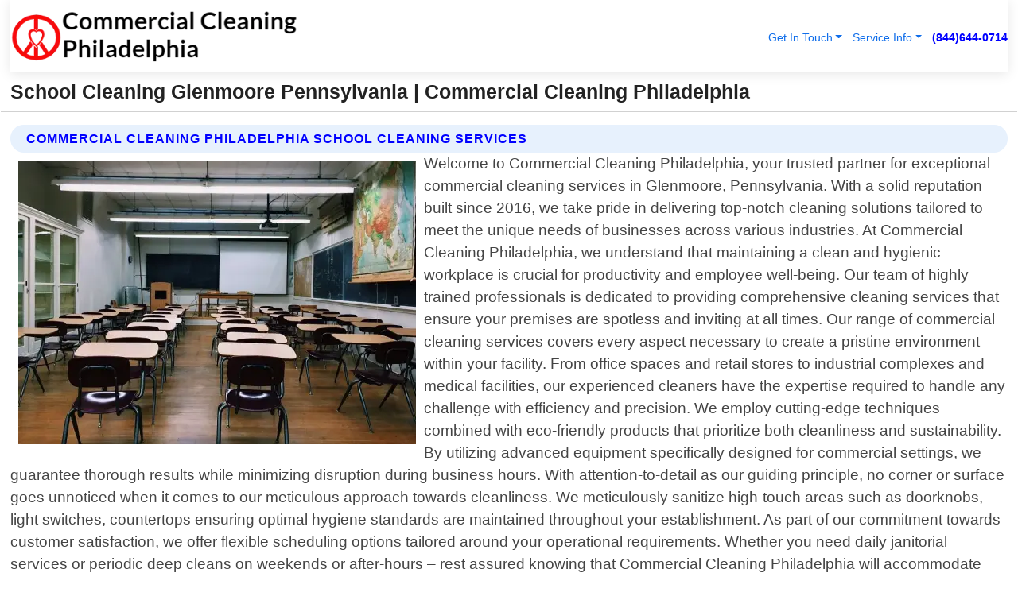

--- FILE ---
content_type: text/html; charset=utf-8
request_url: https://www.commercialcleaningphiladelphia.net/school-cleaning-glenmoore-pennsylvania
body_size: 14747
content:

<!DOCTYPE html>
<html lang="en">
<head id="HeaderTag"><link rel="preconnect" href="//www.googletagmanager.com/" /><link rel="preconnect" href="//www.google-analytics.com" /><link rel="preconnect" href="//maps.googleapis.com/" /><link rel="preconnect" href="//maps.gstatic.com/" /><title>
	School Cleaning Glenmoore Pennsylvania
</title><meta charset="utf-8" /><meta content="width=device-width, initial-scale=1.0" name="viewport" /><link id="favicon" href="/Content/Images/1411/FAVICON.png" rel="icon" /><link id="faviconapple" href="/assets/img/apple-touch-icon.png" rel="apple-touch-icon" /><link rel="preload" as="script" href="//cdn.jsdelivr.net/npm/bootstrap@5.3.1/dist/js/bootstrap.bundle.min.js" />
<link rel="canonical" href="https://www.commercialcleaningphiladelphia.net/school-cleaning-glenmoore-pennsylvania" /><meta name="title" content="School Cleaning Glenmoore Pennsylvania " /><meta name="description" content="School Cleaning Glenmoore Pennsylvania by Commercial Cleaning Philadelphia, A Professional Commercial Cleaning Services" /><meta name="og:title" content="School Cleaning Glenmoore Pennsylvania " /><meta name="og:description" content="School Cleaning Glenmoore Pennsylvania by Commercial Cleaning Philadelphia, A Professional Commercial Cleaning Services" /><meta name="og:site_name" content="https://www.commercialcleaningphiladelphia.net" /><meta name="og:type" content="website" /><meta name="og:url" content="https://www.commercialcleaningphiladelphia.net/school-cleaning-glenmoore-pennsylvania" /><meta name="og:image" content="https://www.commercialcleaningphiladelphia.net/Content/Images/1411/LOGO.webp" /><meta name="og:image:alt" content="Commercial Cleaning Philadelphia Logo" /><meta name="geo.region" content="US-PA"/><meta name="geo.placename" content="Glenmoore" /><meta name="geo.position" content="40.1009;-75.7574" /><meta name="ICBM" content="40.1009,-75.7574" /><script type="application/ld+json">{"@context": "https://schema.org","@type": "LocalBusiness","name": "Commercial Cleaning Philadelphia","address": {"@type": "PostalAddress","addressLocality": "Las Vegas","addressRegion": "NV","postalCode": "89178","addressCountry": "US"},"priceRange":"$","image": "https://www.commercialcleaningphiladelphia.net/content/images/1411/logo.png","email": "support@commercialcleaningphiladelphia.net","telephone": "+18446440714","url": "https://www.commercialcleaningphiladelphia.net/glenmoore-pennsylvania-services","@id":"https://www.commercialcleaningphiladelphia.net/glenmoore-pennsylvania-services","paymentAccepted": [ "cash","check","credit card", "invoice" ],"openingHours": "Mo-Su 00:00-23:59","openingHoursSpecification": [ {"@type": "OpeningHoursSpecification","dayOfWeek": ["Monday","Tuesday","Wednesday","Thursday","Friday","Saturday","Sunday"],"opens": "00:00","closes": "23:59"} ],"geo": {"@type": "GeoCoordinates","latitude": "36.1753","longitude": "-115.1364"},"hasOfferCatalog": {"@context": "http://schema.org","@type": "OfferCatalog","name": "Commercial Cleaning services","@id": "https://www.commercialcleaningphiladelphia.net/school-cleaning-glenmoore-pennsylvania","itemListElement":[ { "@type":"OfferCatalog", "name":"Commercial Cleaning Philadelphia Services","itemListElement": []}]},"areaServed":[{ "@type":"City","name":"Glenmoore Pennsylvania","@id":"https://www.commercialcleaningphiladelphia.net/glenmoore-pennsylvania-services"}]}</script></head>
<body id="body" style="display:none;font-family: Arial !important; width: 100% !important; height: 100% !important;">
    
    <script src="https://code.jquery.com/jquery-3.7.1.min.js" integrity="sha256-/JqT3SQfawRcv/BIHPThkBvs0OEvtFFmqPF/lYI/Cxo=" crossorigin="anonymous" async></script>
    <link rel="preload" as="style" href="//cdn.jsdelivr.net/npm/bootstrap@5.3.1/dist/css/bootstrap.min.css" onload="this.onload=null;this.rel='stylesheet';" />
    <link rel="preload" as="style" href="/resource/css/master.css" onload="this.onload=null;this.rel='stylesheet';" />

    <form method="post" action="./school-cleaning-glenmoore-pennsylvania" id="mainForm">
<div class="aspNetHidden">
<input type="hidden" name="__VIEWSTATE" id="__VIEWSTATE" value="8kZdl/nhmqGu3bTo+OcgLWCaE1kQNA3LJZHZMlI2LcVIr5cBE4+ZF8oEKBuc7QEoy+aBCGktYMM+RZW0t60d7L2N4HGHvZrUOTPCnEXin/M=" />
</div>

<div class="aspNetHidden">

	<input type="hidden" name="__VIEWSTATEGENERATOR" id="__VIEWSTATEGENERATOR" value="1B59457A" />
	<input type="hidden" name="__EVENTVALIDATION" id="__EVENTVALIDATION" value="DwbP/Ohf3YaaoGyfyPAG199OYiLt7XSVLN2EedGMEUzICzEC0BbBb/iINDAakynOTEfaoCvjDcCDfqL4N4aYdawHvm4bbCem12FlQkncuwkArhQIjYyA2it/1wA02CLobx4kk3wmU6Zo2KsETlFm67eG2aw2V4+jLyukLvr6i7FP7sQTo42Geb3X1MRulKTogrheuHRhPXkXxgVGsVPOdESFi23DLFnxRIbifhGc7iJzQlwsXnCJl936NLTqz6r2WKI8MmNezHcrBUIs48FXay8w1uBZx77o497AZdfh8Ufqf/0ta2CdE71zKl2d01bfm0cEAQKA8xcR9fDGqZfFxcvp9kuqMlWACjIc5LHY7saL+x3jomy0CVeOzA3mU/LQRD2MkGOqs1M4t3/[base64]/bbBflCRwLdANY9yMXU3f4fUUeokiDVkk4oo0YhldHTdCQnzpXX3SR3GT4I3l/fB9ApISM0iMosx+T5hL4CcsY9cRYVV9Hb9L6+O9v2MChUV8P2nJGUYfwtR8SRLgSiR/Ozf+DdHx0CmJoDJdR6Ycu2WYiyURHFU2Her2T7GJv62HNTg+3VVzDDxU8CXhUH5SpRIonv12DWPDvQuAAIk/[base64]/spWap+rboqKdwxvJgQ9iJ23lvHPtedVqZVBQD3T1k4JKv2GV0sYfPdLz9mRkRB6Geg/1s2+0RZFjr/ySwg5upvqWhsYl/eq2OCmhpyk+2kgoW0+MvE2d4beGEcndmJ4eT5vd4doBXGtLpB3FM2yUuJUaC7fHiQ6JlDsWv35ZAfkNFhaJyCtflzzvLH1YWk4kMYjvMIeFoMAkWBXBtfAbpImnWcuu00QufL2MrIFkRX+IwigbTPTxGepjRzD9fOANRkqwR7m2CTFNMyaTI+F098CN1/JRRlvp68ex9U2gyH7+WR+ZqGxqHBORma8zg8SrcAEjWzGz8ZQJsI1A9gVj/rZ8mnmEEgyGPvh5+ywZj4G4jH9AsmLChR4CeT8d6C+Lq5Lr8zDDTyNx7Eo/tvfRENIe6tPaR8s/OLAC3XIcvrGTAgqLd23Csl47OnfbshXj65F7TpMoexsRcoI7mqnk5K/0z5hlsj5NGPQKwmYAXnqyuxEfhyfk5XlmbesIyamx7kwMv31bzvAzPdFOrfhXC2vtsn9KzWhxpWmXyP+1kV9/LMsz7Q0PLPnBKZh3KlOOsMdxa5Miz9itnC8/FdwI7GkztCa3WQVINfw/49NxG8dI1P+6jUSD5IBfKpABUabZghL6/jtalvTZxTMoZP7vFr8LvKjS6Q05JKAqtH0dLvbXxLcUPwkJnIg64+ufSoPIze64zkPbpgozCtx9niQFD8YFfG+np/OX0+hRuxAW/GLdP9Fl9UKtvt+tsHw1qyZz9WX3/w6nI1jPv4IYMvPTmK15mQoK8lYoBynvXXUSqyuxQ/+pR8DHh8uVPbAOM21qO2xpb6DpNRmauDMM8joTacdbNrx2BACrWPyEcsKdwuk/UYs6s/r7A1ysltCyR5/Gd+8YoTjNkKuoAtEk5MP/ZiTV6GuchMkco9I+R3ckuiHMihbvEWJ25HOBw8oPFkNvsZRb8ovuYdJzgDLPVypRncXLTCTyG3o2QOg1LTrFN82BC2AEo0NRquBjT0VA6sOVMu3e/QXs47UeWpcp5a+NTSiHnV6nUv189cJaRK2cWxbzNIi8ahQVF40IJqvTf1cE2/ZUr6rwNXwvxVFTlUBFZikacrLd2ky+AN/uJVkjn5kZo79FC/[base64]/xBHVb+v5pmYFYnmj/Ya7zO7I2+nKR6qftvuP/KoElsUKviYtXG/Zr0Jfhsoz6QgAKZW3PGjs5QqrSnKZpitOGnWZ/6BfUb9Ilp6vzVxQxjzdJ2DF8ilTpAA89WXx3MvDAeIPPAl1OMbOV1u5AjA7PBC7Kses1tk+arPRBdzkncQOJiuhFruSJrJ/pnUD+bAL4jXvk3F+bUwZqHICc44e77AXyqX+9+lye9jmL8LhxTNlJmR3ojCqX2lSklspy/ypbxfNkt9mYx3gkq8VhmcfwXQPe/gRlwkwWihmqPxHG9HgV1qVBFfvb2FKqhytNHEV2o6iJcjlZQWQ4H676CYGxr/tuQBegKXJfw/[base64]" />
</div>
        <div id="ButtonsHidden" style="display:none;">
            <input type="submit" name="ctl00$ContactMessageSend" value="Send Contact Message Hidden" id="ContactMessageSend" />
        </div>
        <input name="ctl00$contact_FirstName" type="hidden" id="contact_FirstName" />
        <input name="ctl00$contact_LastName" type="hidden" id="contact_LastName" />
        <input name="ctl00$contact_EmailAddress" type="hidden" id="contact_EmailAddress" />
        <input name="ctl00$contact_PhoneNumber" type="hidden" id="contact_PhoneNumber" />
        <input name="ctl00$contact_Subject" type="hidden" id="contact_Subject" />
        <input name="ctl00$contact_Message" type="hidden" id="contact_Message" />
        <input name="ctl00$contact_ZipCode" type="hidden" id="contact_ZipCode" />
        <input type="hidden" id="masterJsLoad" name="masterJsLoad" value="" />
        <input name="ctl00$ShowConnectorModal" type="hidden" id="ShowConnectorModal" value="true" />
        <input name="ctl00$UseChatModule" type="hidden" id="UseChatModule" />
        <input name="ctl00$metaId" type="hidden" id="metaId" value="1411" />
        <input name="ctl00$isMobile" type="hidden" id="isMobile" />
        <input name="ctl00$affId" type="hidden" id="affId" />
        <input name="ctl00$referUrl" type="hidden" id="referUrl" />
        <input name="ctl00$businessId" type="hidden" id="businessId" value="10010281" />
        <input name="ctl00$stateId" type="hidden" id="stateId" />
        <input name="ctl00$businessPublicPhone" type="hidden" id="businessPublicPhone" />
        <input type="hidden" id="cacheDate" value="1/22/2026 8:37:02 AM" />
        <input name="ctl00$BusinessIndustryPriceCheckIsAffiliate" type="hidden" id="BusinessIndustryPriceCheckIsAffiliate" value="0" />
        
        <div class="form-group">
            <header id="header" style="padding: 0 !important;"><nav class="navbar navbar-expand-sm bg-white navbar-light"><a class="navbar-brand" href="/home" title="Commercial Cleaning Philadelphia Commercial Cleaning Services"><img src="/content/images/1411/logo.webp" class="img-fluid imgmax500" width="500" height="auto" alt="Commercial Cleaning Philadelphia Commercial Cleaning Services" style="height: calc(60px + 0.390625vw) !important;width:auto;" title="Commercial Cleaning Philadelphia Logo"></a> <div class="collapse navbar-collapse justify-content-end" id="collapsibleNavbar"> <ul class="navbar-nav"> <li class="nav-item dropdown"> &nbsp; <a class="navlink dropdown-toggle" href="#" role="button" data-bs-toggle="dropdown">Get In Touch</a>&nbsp; <ul class="dropdown-menu"><li><a class="dropdown-item" href="/about" title="About Commercial Cleaning Philadelphia">About Us</a></li><li><a class="dropdown-item" href="/contact" title="Contact Commercial Cleaning Philadelphia">Contact Us</a></li><li><a class="dropdown-item" href="#" onclick="openInstaConnectModal();" title="Instantly Connect With Commercial Cleaning Philadelphia">InstaConnect With Us</span></li><li><a class="dropdown-item" href="/quoterequest" title="Request A Quote From {meta.CompanyName}">Request A Quote</a></li></ul> </li> <li class="nav-item dropdown"> &nbsp;<a class="navlink dropdown-toggle" href="#" role="button" data-bs-toggle="dropdown">Service Info</a>&nbsp; <ul class="dropdown-menu"> <li><a class="dropdown-item" href="/ourservices" title="Commercial Cleaning Philadelphia Services">Services</a></li><li><a class="dropdown-item" href="/serviceareas" title="Commercial Cleaning Philadelphia Service Area">Service Area</a></li></ul> </li></ul> </div><div><button class="navbar-toggler" type="button" data-bs-toggle="collapse" data-bs-target="#collapsibleNavbar" title="show navigation menu"> <span class="navbar-toggler-icon"></span></button>&nbsp;<span class="navlink fontbold" style="color:blue !important;" onclick="openInstaConnectModal();" title="Click to have us call you">(844)644-0714</span></div></nav></header>

            <div id="topNav" class="hdrNav"></div>

            <h1 id="H1Tag" class="h1Main">School Cleaning Glenmoore Pennsylvania  | Commercial Cleaning Philadelphia</h1>
            <h2 id="H2Tag" class="h2Main">Commercial Cleaning Philadelphia - School Cleaning in Glenmoore Pennsylvania</h2>


            <div id="hero" class="row" style="display: none;">
                

            </div>
            <div id="main" class="row">
                <hr />
                
    <div id="MAINCONTENT_MainContent"><div class="section-title"><h2 class="h2Main">Commercial Cleaning Philadelphia School Cleaning Services </h2></div><picture><source data-srcset="/images/1411/school-cleaning-glenmoore-pennsylvania.webp" type="image/webp" srcset="data:,1w"/><source data-srcset="/images/1411/school-cleaning-glenmoore-pennsylvania.jpg" type="image/jpeg" srcset="data:,1w"/><img crossorigin="anonymous" src="/images/1411/school-cleaning-glenmoore-pennsylvania.webp" class="textWrap img-fluid imgmax500" alt="School-Cleaning--in-Glenmoore-Pennsylvania-school-cleaning-glenmoore-pennsylvania.jpg-image" title="School-Cleaning--in-Glenmoore-Pennsylvania-school-cleaning-glenmoore-pennsylvania.jpg"/></picture><p>Welcome to Commercial Cleaning Philadelphia, your trusted partner for exceptional commercial cleaning services in Glenmoore, Pennsylvania. With a solid reputation built since 2016, we take pride in delivering top-notch cleaning solutions tailored to meet the unique needs of businesses across various industries. At Commercial Cleaning Philadelphia, we understand that maintaining a clean and hygienic workplace is crucial for productivity and employee well-being. Our team of highly trained professionals is dedicated to providing comprehensive cleaning services that ensure your premises are spotless and inviting at all times. Our range of commercial cleaning services covers every aspect necessary to create a pristine environment within your facility. From office spaces and retail stores to industrial complexes and medical facilities, our experienced cleaners have the expertise required to handle any challenge with efficiency and precision. We employ cutting-edge techniques combined with eco-friendly products that prioritize both cleanliness and sustainability. By utilizing advanced equipment specifically designed for commercial settings, we guarantee thorough results while minimizing disruption during business hours. With attention-to-detail as our guiding principle, no corner or surface goes unnoticed when it comes to our meticulous approach towards cleanliness. We meticulously sanitize high-touch areas such as doorknobs, light switches, countertops ensuring optimal hygiene standards are maintained throughout your establishment. As part of our commitment towards customer satisfaction, we offer flexible scheduling options tailored around your operational requirements. Whether you need daily janitorial services or periodic deep cleans on weekends or after-hours – rest assured knowing that Commercial Cleaning Philadelphia will accommodate your specific preferences seamlessly. When you choose us as your preferred commercial cleaning service provider in Glenmoore PA., you can expect professionalism from start till finish - including prompt responses via phone at (445)447-5616 or email inquiries addressed promptly by our friendly staff members who are always ready assist you with any</p><hr/> <section class="services"><div class="section-title"><h2 class="h2Main">Glenmoore Pennsylvania Services Offered</h2></div><h4><a href="/glenmoore-pennsylvania-services" title="Glenmoore Pennsylvania Services" class="cursorpoint106eea">Glenmoore Pennsylvania Map</a></h4><div class="fullsize100 google-maps noborder"><iframe src="https://www.google.com/maps/embed/v1/place?key=AIzaSyBB-FjihcGfH9ozfyk7l0_OqFAZkXKyBik&q=Glenmoore Pennsylvania" width="600" height="450" allowfullscreen loading="lazy" referrerpolicy="no-referrer-when-downgrade" title="Glenmoore Pennsylvania Map"></iframe></div> View Our Full List of <a href="/Glenmoore-Pennsylvania-Services" title="Glenmoore Pennsylvania Services">Glenmoore Pennsylvania Services</a> </section></div>

            </div>
            <footer id="footer"><hr/><div class='footer-newsletter'> <div class='row justify-content-center'> <div class='col-lg-6'> <h4>Have A Question or Need More Information?</h4> <div class='nonmob'> <div class='displaynone'><p>Enter your phone number and we'll call you right now!</p><input type='text' name='CTCPhone' id='CTCPhone' class='form-control'/></div> <button type='button' class='btn btn-primary' onclick='openInstaConnectModal();'>Contact Us Now</button> </div><div class='mob'><a class='btn-buy mob' href='tel://+1(844)644-0714' title='Click to Call Commercial Cleaning Philadelphia'>Call Or Text Us Now (844)644-0714</a></div></div> </div> </div> <hr/> <div class='footer-top'> <div class='row'><div class='col-lg-12 col-md-12 footer-contact'><h3>Commercial Cleaning Philadelphia</h3><div class='sizesmall'> <p style='color:black;'><strong>Address:</strong>Las Vegas NV 89178<br/><strong>Phone:</strong>+18446440714<br/><strong>Email:</strong>support@commercialcleaningphiladelphia.net<br/></p> </div> </div> <div class='row'> <div class='col-lg-12 col-md-12 footer-links'> <h4>Useful Links</h4><div class='row'><div class='col-md-3'><a href='/home' class='sizelarge' title='Commercial Cleaning Philadelphia Home Page'>Home</a>&nbsp;&nbsp;&nbsp; </div><div class='col-md-3'><a href='/about' class='sizelarge' title='Commercial Cleaning Philadelphia About Page'>About Us</a>&nbsp;&nbsp;&nbsp; </div><div class='col-md-3'><a href='/contact' class='sizelarge' title='Commercial Cleaning Philadelphia Contact Us Page'>Contact Us</a>&nbsp;&nbsp;&nbsp;</div><div class='col-md-3'><a href='/ourservices' class='sizelarge' title='Commercial Cleaning Philadelphia Services'>Services</a>&nbsp;</div></div><div class='row'><div class='col-md-3'><a href='/serviceareas' class='sizelarge' title='Commercial Cleaning Philadelphia Service Area'>Service Area</a>&nbsp;&nbsp;&nbsp; </div><div class='col-md-3'><a href='/termsofservice' class='sizelarge' title='Commercial Cleaning Philadelphia Terms of Service'>Terms of Service</a>&nbsp;&nbsp;&nbsp; </div><div class='col-md-3'><a href='/privacypolicy' class='sizelarge' title='Commercial Cleaning Philadelphia Privacy Policy'>Privacy Policy</a>&nbsp;&nbsp;&nbsp; </div><div class='col-md-3'><a href='/quoterequest' class='sizelarge' title='Commercial Cleaning Philadelphia Quote Request'>Quote Request</a>&nbsp;&nbsp;&nbsp; </div></div></div></div> </div> </div><hr/> <div class='py-4'><div class='sizesmalldarkgrey'>This site serves as a free service to assist homeowners in connecting with local service contractors. All contractors are independent, and this site does not warrant or guarantee any work performed. It is the responsibility of the homeowner to verify that the hired contractor furnishes the necessary license and insurance required for the work being performed. All persons depicted in a photo or video are actors or models and not contractors listed on this site.</div><hr/><div class='copyright'>&copy; Copyright 2018-2026 <strong><span>Commercial Cleaning Philadelphia</span></strong>. All Rights Reserved</div> </div></footer>
        </div>
        <div class="modal fade industryPriceCheck" tabindex="1" style="z-index: 1450" role="dialog" aria-labelledby="industryPriceCheckHeader" aria-hidden="true">
            <div class="modal-dialog modal-lg centermodal">
                <div class="modal-content">
                    <div class="modal-header">
                        <div class="row">
                            <div class="col-md-12">
                                <h5 class="modal-title mt-0" id="industryPriceCheckHeader">Check Live/Current Prices By Industry & Zip Code</h5>
                            </div>
                        </div>
                        <button type="button" id="industryPriceCheckClose" class="close" data-bs-dismiss="modal" aria-hidden="true">×</button>
                    </div>
                    
                    <div class="modal-body" id="industryPriceCheckBody">
                        <div class="row">
                            <div class="col-md-6">
                                <label for="BusinessIndustryPriceCheck" class="control-label">Business Industry</label><br />
                                <select name="ctl00$BusinessIndustryPriceCheck" id="BusinessIndustryPriceCheck" tabindex="2" class="form-control">
	<option selected="selected" value="211">ACA Obamacare Insurance </option>
	<option value="194">Additional Dwelling Units</option>
	<option value="169">Air Conditioning</option>
	<option value="183">Air Duct Cleaning</option>
	<option value="37">Appliance Repair</option>
	<option value="203">Asbestos</option>
	<option value="164">Auto Body Shop</option>
	<option value="134">Auto Detailing</option>
	<option value="165">Auto Glass</option>
	<option value="207">Auto Insurance</option>
	<option value="166">Auto Repair</option>
	<option value="216">Bankruptcy Attorney</option>
	<option value="170">Bathroom Remodeling</option>
	<option value="170">Bathroom Remodeling</option>
	<option value="184">Biohazard Cleanup</option>
	<option value="137">Boat Rental</option>
	<option value="201">Cabinets</option>
	<option value="215">Car Accident Attorney</option>
	<option value="181">Carpet and Rug Dealers</option>
	<option value="43">Carpet Cleaning</option>
	<option value="171">Chimney Cleaning and Repair</option>
	<option value="232">Chiropractor</option>
	<option value="126">Commercial Cleaning</option>
	<option value="185">Commercial Remodeling</option>
	<option value="198">Computer Repair</option>
	<option value="172">Concrete</option>
	<option value="172">Concrete</option>
	<option value="172">Concrete</option>
	<option value="172">Concrete</option>
	<option value="199">Copier Repair</option>
	<option value="186">Covid Cleaning</option>
	<option value="240">Credit Repair</option>
	<option value="218">Criminal Attorney</option>
	<option value="241">Debt Relief</option>
	<option value="200">Decks</option>
	<option value="233">Dentist</option>
	<option value="234">Dermatologists</option>
	<option value="219">Divorce Attorney</option>
	<option value="195">Door Installation</option>
	<option value="236">Drug &amp; Alcohol Addiction Treatment</option>
	<option value="220">DUI Attorney</option>
	<option value="192">Dumpster Rental</option>
	<option value="74">Electrician</option>
	<option value="221">Employment Attorney</option>
	<option value="222">Family Attorney</option>
	<option value="173">Fencing</option>
	<option value="209">Final Expense Insurance</option>
	<option value="197">Fire Damage</option>
	<option value="243">Flight Booking</option>
	<option value="174">Flooring</option>
	<option value="244">Florists</option>
	<option value="223">Foreclosure Attorney</option>
	<option value="202">Foundations</option>
	<option value="132">Garage Door</option>
	<option value="155">Gutter Repair and Replacement</option>
	<option value="66">Handyman</option>
	<option value="210">Health Insurance</option>
	<option value="239">Hearing Aids</option>
	<option value="177">Heating</option>
	<option value="69">Heating and Air Conditioning</option>
	<option value="139">Home and Commercial Security</option>
	<option value="196">Home Internet</option>
	<option value="70">Home Remodeling</option>
	<option value="70">Home Remodeling</option>
	<option value="70">Home Remodeling</option>
	<option value="212">Homeowners Insurance</option>
	<option value="245">Hotels</option>
	<option value="224">Immigration Attorney</option>
	<option value="204">Insulation</option>
	<option value="31">Interior and Exterior Painting</option>
	<option value="242">IRS Tax Debt</option>
	<option value="67">Junk Removal</option>
	<option value="175">Kitchen Remodeling</option>
	<option value="163">Landscaping</option>
	<option value="63">Lawn Care</option>
	<option value="208">Life Insurance</option>
	<option value="246">Limo Services</option>
	<option value="247">Local Moving</option>
	<option value="81">Locksmith</option>
	<option value="248">Long Distance Moving</option>
	<option value="205">Masonry</option>
	<option value="82">Massage</option>
	<option value="225">Medical Malpractice Attorney</option>
	<option value="213">Medicare Supplemental Insurance</option>
	<option value="230">Mesothelioma Attorney</option>
	<option value="176">Mold Removal</option>
	<option value="182">Mold Testing</option>
	<option value="250">Mortgage Loan</option>
	<option value="249">Mortgage Loan Refinance</option>
	<option value="89">Moving</option>
	<option value="187">Paving</option>
	<option value="217">Personal Injury Attorney</option>
	<option value="93">Pest Control</option>
	<option value="214">Pet Insurance</option>
	<option value="235">Physical Therapists</option>
	<option value="133">Plumbing</option>
	<option value="237">Podiatrists</option>
	<option value="108">Pool Building and Remodeling</option>
	<option value="162">Pool Maintenance</option>
	<option value="193">Portable Toilets</option>
	<option value="161">Pressure Washing</option>
	<option value="72">Residential Cleaning</option>
	<option value="136">Roofing</option>
	<option value="188">Satellite TV</option>
	<option value="156">Security Equipment Installation</option>
	<option value="189">Self Storage</option>
	<option value="179">Siding</option>
	<option value="226">Social Security Disability Attorney</option>
	<option value="158">Solar Installation</option>
	<option value="167">Towing Service</option>
	<option value="227">Traffic Attorney</option>
	<option value="168">Tree Service</option>
	<option value="190">TV Repair</option>
	<option value="238">Veterinarians</option>
	<option value="206">Walk-In Tubs</option>
	<option value="135">Water Damage</option>
	<option value="191">Waterproofing</option>
	<option value="178">Wildlife Control</option>
	<option value="178">Wildlife Control</option>
	<option value="228">Wills &amp; Estate Planning Attorney</option>
	<option value="117">Window Cleaning</option>
	<option value="154">Windows and Doors</option>
	<option value="229">Workers Compensation Attorney</option>
	<option value="231">Wrongful Death Attorney</option>

</select>
                            </div>
                            <div class="col-md-6">
                                <label for="BusinessIndustryPriceCheckZipCode" class="control-label">Zip Code</label>
                                <input name="ctl00$BusinessIndustryPriceCheckZipCode" type="text" id="BusinessIndustryPriceCheckZipCode" tabindex="1" title="Please enter the customer 5 digit zip code." class="form-control" Placeholder="Required - Zip Code" />
                            </div>
                        </div>
                        <div class="row">
                            <div class="col-md-6">
                                <label for="BusinessIndustryPriceCheckButton" class="control-label">&nbsp; </label><br />

                                <input type="submit" name="ctl00$BusinessIndustryPriceCheckButton" value="Check Current Bid" onclick="return $(&#39;#BusinessIndustryPriceCheck&#39;).val().length>0 &amp;&amp; $(&#39;#BusinessIndustryPriceCheckZipCode&#39;).val().length>0;" id="BusinessIndustryPriceCheckButton" class="btn btn-success" />
                            </div>
                        </div>
                        <div class="row">
                            <div id="BusinessIndustryPriceCheckResult" class="col-md-12"></div>
                            <button type="button" id="industryPriceCheckOpen" class="btn btn-primary waves-effect waves-light" data-bs-toggle="modal" data-bs-target=".industryPriceCheck" style="display: none;">interact popup</button>

                        </div>
                    </div>
                </div>
            </div>
        </div>
        <div class="modal fade instaConnect" tabindex="100" style="z-index: 1450" role="dialog" aria-labelledby="instaConnectHeader" aria-hidden="true">
            <div class="modal-dialog modal-lg centermodal">
                <div class="modal-content">
                    <div class="modal-header">
                        <div class="row">
                            <div class="col-md-6">
                                <img id="ConnectorLogo" class="width100heightauto" src="/Content/Images/1411/LOGO.webp" alt="Commercial Cleaning Philadelphia" />
                            </div>
                        </div>
                        <button type="button" id="instaConnectClose" class="close" data-bs-dismiss="modal" aria-hidden="true">×</button>
                    </div>
                    <div class="modal-body" id="instaConnectBody">
                        <h5 id="instaConnectHeader" class="modal-title mt-0">Have Commercial Cleaning Questions or Need A Quote?  Let Us Call You Now!</h5>
                        <div style="font-size: small; font-weight: bold; font-style: italic; color: red;">For Fastest Service, Simply Text Your 5 Digit Zip Code To (844)644-0714 - We Will Call You Immediately To Discuss</div>

                        <hr />
                        <div id="ConnectorCallPanel">
                            <h6>Enter Your Zip Code and Phone Number Below and We'll Call You Immediately</h6>
                            <div class="row">
                                <div class="col-md-6">
                                    <label for="ConnectorPhoneNumber" id="ConnectorPhoneNumberLbl">Phone Number</label>
                                    <input name="ctl00$ConnectorPhoneNumber" type="text" maxlength="10" id="ConnectorPhoneNumber" class="form-control" placeholder="Your Phone number" />
                                </div>
                                <div class="col-md-6">
                                    <label for="ConnectorPostalCode" id="ConnectorPostalCodeLbl">Zip Code</label>
                                    <input name="ctl00$ConnectorPostalCode" type="text" maxlength="5" id="ConnectorPostalCode" class="form-control" placeholder="Your 5 Digit Zip Code" onkeyup="PostalCodeLookupConnector();" OnChange="PostalCodeLookupConnector();" />
                                </div>
                            </div>
                            <div class="row">
                                <div class="col-md-6">
                                    <label for="ConnectorCity" id="ConnectorCityLbl">City</label>
                                    <input name="ctl00$ConnectorCity" type="text" readonly="readonly" id="ConnectorCity" class="form-control" placeholder="Your Auto-Populated City Here" />
                                </div>
                                <div class="col-md-6">
                                    <label for="ConnectorState" id="ConnectorStateLbl">State</label>
                                    <input name="ctl00$ConnectorState" type="text" readonly="readonly" id="ConnectorState" class="form-control" placeholder="Your Auto-Populated State here" />
                                </div>
                            </div>
                            <hr />
                            <div class="row">
                                <div class="col-12" style="font-size:small;font-style:italic;">
                                    By entering your phone number, you consent to receive automated marketing calls and text messages from <b>Commercial Cleaning Philadelphia</b> at the number provided. Consent is not a condition of purchase. Message and data rates may apply. Reply STOP to opt-out at any time
                                </div>

                            </div>
                            <hr />
                            <div class="row">
                                <div class="col-md-12">
                                    <input type="submit" name="ctl00$ConnectorCallButton" value="Call Me Now" onclick="return verifyConnector();" id="ConnectorCallButton" class="btn btn-success" />&nbsp;
                                 <button type="button" id="ConnectorCallCancelButton" onclick="$('#instaConnectClose').click(); return false;" class="btn btn-danger">No Thanks</button>
                                </div>
                            </div>
                        </div>

                    </div>
                </div>
            </div>
        </div>
    </form>
    <div style="display: none;">
        <button type="button" id="instaConnectOpen" class="btn btn-primary waves-effect waves-light" data-bs-toggle="modal" data-bs-target=".instaConnect">instaConnect popup</button>
        <button type="button" class="btn btn-primary" data-bs-toggle="modal" data-bs-target=".connector" id="connectorLaunch">Launch call me modal</button>
    </div>
    

    <!-- Comm100 or fallback chat -->
    <div id="comm100">
    <div id="comm100-button-3b62ccb7-ce40-4842-b007-83a4c0b77727"></div>
    </div>


    
    <button type="button" id="alerterOpen" class="btn btn-primary waves-effect waves-light" data-bs-toggle="modal" data-bs-target=".alerter" style="display: none;">alerter popup</button>
    <div class="modal fade alerter" tabindex="-1" role="dialog" aria-labelledby="alerterHeader" aria-hidden="true">
        <div class="modal-dialog modal-lg">
            <div class="modal-content">
                <div class="modal-header">
                    <h5 class="modal-title mt-0" id="alerterHeader">header text here</h5>
                    <button type="button" class="close" data-bs-dismiss="modal" aria-hidden="true">×</button>
                </div>
                <div class="modal-body" id="alerterBody">
                </div>
            </div>
        </div>
    </div>
    <button type="button" class="btn btn-primary" data-bs-toggle="modal" data-bs-target=".interact" id="interactLaunch" style="display: none;">Launch call me modal</button>
    <div class="modal fade interact" tabindex="1" style="z-index: 1450" role="dialog" aria-labelledby="interactHeader" aria-hidden="true">
        <div class="modal-dialog modal-lg centermodal">
            <div class="modal-content">
                <div class="modal-header">
                    <div class="row">
                        <div class="col-md-6">
                            <img id="InteractLogo" class="width100heightauto" src="/Content/Images/1411/LOGO.webp" alt="Commercial Cleaning Philadelphia" />
                        </div>
                    </div>
                    <button type="button" id="interactClose" class="close" data-bs-dismiss="modal" aria-hidden="true">×</button>
                    <button type="button" id="interactOpen" class="btn btn-primary waves-effect waves-light" data-bs-toggle="modal" data-bs-target=".interact" style="display: none;">interact popup</button>
                </div>
                <div class="modal-body" id="interactBody">
                    <h5 class="modal-title mt-0" id="interactHeader">Do You Have a Question For Us?  We would love to hear from you!</h5>
                    <div style="font-size: small; font-weight: bold; font-style: italic; color: red;">For Fastest Service, Simply Text Us Your 5 Digit Zip Code to (844)644-0714 And We Will Call You Immediately</div>
                    <br />
                    <br />
                    <div>
                        <span onclick="$('#InteractTextPanel').hide();$('#InteractCallPanel').show();" class="btn btn-primary">Speak With Us</span>&nbsp;&nbsp;
                <span onclick="$('#InteractCallPanel').hide();$('#InteractTextPanel').show();" class="btn btn-primary">Message Us</span>
                    </div>
                    <hr />
                    <div id="InteractCallPanel" style="display: none">
                        <h6>Enter Your Contact Info Below and We'll Call You Right Now</h6>
                        <input type="text" id="UserNameCall" placeholder="Your Name" class="form-control" /><br />
                        <input type="text" id="UserPhoneNumberCall" placeholder="Your Phone Number" class="form-control" /><br />
                        <input type="text" id="UserPostalCodeCall" placeholder="Your Postal Code" class="form-control" /><br />
                        <input type="text" id="UserEmailCall" placeholder="Your Email Address (Optional)" class="form-control" /><br />
                        <input type="checkbox" id="chkPermission2" style="font-size: x-large;" />&nbsp;I agree to receive automated call(s) or text(s) at this number using an automatic phone dialing system by, or on behalf of the business, with the sole purpose of connecting me to a phone representative or company voice mail system.  I understand I do not have to consent in order to purchase any products or services.  Carrier charges may apply.<br />
                        <br />
                        <span onclick="UserCall();" class="btn btn-success">Call Me Now</span>
                    </div>
                    <div id="InteractTextPanel" style="display: none">
                        <h6>Please Enter Your Contact Info Below and We'll Receive Your Message Right Now</h6>
                        <input type="text" id="UserNameText" placeholder="Your Name" class="form-control" /><br />
                        <input type="text" id="UserPhoneNumberText" placeholder="Your Phone Number" class="form-control" /><br />
                        <input type="text" id="UserPostalCodeText" placeholder="Your Postal Code" class="form-control" /><br />
                        <input type="text" id="UserEmailText" placeholder="Your Email Address (Optional)" class="form-control" /><br />
                        <textarea id="UserTextMessage" placeholder="Your Message Here" rows="2" class="form-control"></textarea><br />
                        <input type="checkbox" id="chkPermission" style="font-size: x-large;" />&nbsp;I agree to receive automated call(s) or text(s) at this number using an automatic phone dialing system by, or on behalf of the business, with the sole purpose of connecting me to a phone representative or company voice mail system.  I understand I do not have to consent in order to purchase any products or services.  Carrier charges may apply.<br />
                        <br />
                        <span onclick="UserText();" class="btn btn-success">Submit Message</span>
                    </div>
                </div>
            </div>
        </div>

    </div>
    
    
       
    

    <style>
        #hero {
            background: url('/assets/img/hero-bg.webp'), url('/assets/img/hero-bg.jpg');
        }
    </style>
     <script src="/resource/js/master.min.js" onload="this.onload==null;masterJsLoaded();" async></script>

    <script>
        function loaded() {
            try {
                if (window.jQuery && document.getElementById('masterJsLoad').value === 'y') {
                    //
                    $.getScript("//cdn.jsdelivr.net/npm/bootstrap@5.3.1/dist/js/bootstrap.bundle.min.js")

                        .done(function (script, textStatus) {
                             
                            // Script loaded successfully
                            console.log("Script loaded:", textStatus);
                            // You can now use the functions and variables defined in the loaded script
                        })
                        .fail(function (jqxhr, settings, exception) {
                            alert('failed');
                            // Handle the error if the script fails to load
                            console.error("Error loading script:", exception);
                        });

                    deferredTasks();
                    $("#body").show();
                }
                else {
                    setTimeout(loaded, 10);
                }
            }
            catch (ex) {
                alert('loaded-->' + ex);
            }
        }
        function masterJsLoaded() {
            try {
                document.getElementById('masterJsLoad').value = 'y';
                loaded();
            }
            catch (ex) {
                alert('masterJsLoaded-->' + ex);
            }
        }


    </script> 

    
    
    <link href="/assets/css/datatables.net.css" rel="stylesheet" type="text/css" />
    <script src="https://cdn.datatables.net/1.12.1/js/jquery.dataTables.min.js" onload="this.onload==null; dataTableInitializeMaster('industryCoverageDt', true);"></script>
     
</body>
</html>
